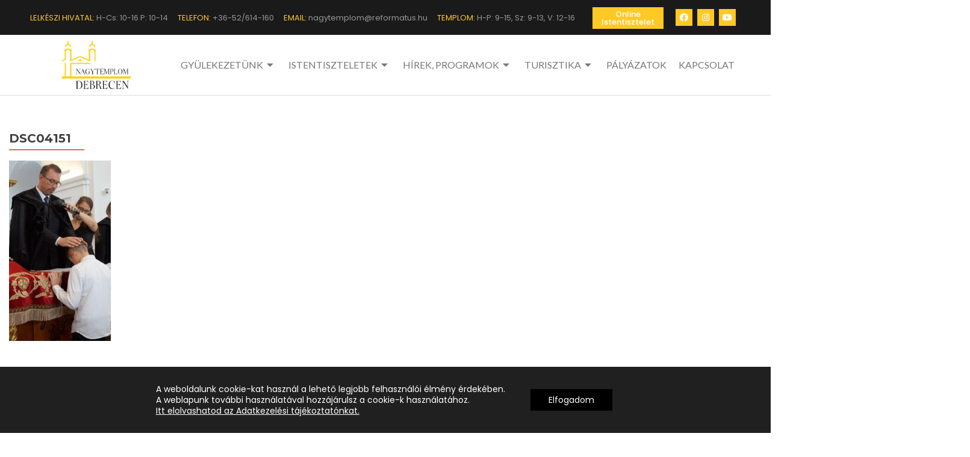

--- FILE ---
content_type: text/css
request_url: https://www.nagytemplom.hu/wp-content/uploads/elementor/css/post-21192.css?ver=1736962710
body_size: 484
content:
.elementor-21192 .elementor-element.elementor-element-a95bfa3 > .elementor-container{max-width:1200px;}.elementor-21192 .elementor-element.elementor-element-a95bfa3:not(.elementor-motion-effects-element-type-background), .elementor-21192 .elementor-element.elementor-element-a95bfa3 > .elementor-motion-effects-container > .elementor-motion-effects-layer{background-color:#FFFFFF;}.elementor-21192 .elementor-element.elementor-element-a95bfa3{border-style:solid;border-width:1px 1px 1px 1px;border-color:#EBE9E9;transition:background 0.3s, border 0.3s, border-radius 0.3s, box-shadow 0.3s;padding:30px 30px 30px 30px;}.elementor-21192 .elementor-element.elementor-element-a95bfa3 > .elementor-background-overlay{transition:background 0.3s, border-radius 0.3s, opacity 0.3s;}.elementor-21192 .elementor-element.elementor-element-a78f47e .elementor-icon-list-items:not(.elementor-inline-items) .elementor-icon-list-item:not(:last-child){padding-bottom:calc(15px/2);}.elementor-21192 .elementor-element.elementor-element-a78f47e .elementor-icon-list-items:not(.elementor-inline-items) .elementor-icon-list-item:not(:first-child){margin-top:calc(15px/2);}.elementor-21192 .elementor-element.elementor-element-a78f47e .elementor-icon-list-items.elementor-inline-items .elementor-icon-list-item{margin-right:calc(15px/2);margin-left:calc(15px/2);}.elementor-21192 .elementor-element.elementor-element-a78f47e .elementor-icon-list-items.elementor-inline-items{margin-right:calc(-15px/2);margin-left:calc(-15px/2);}body.rtl .elementor-21192 .elementor-element.elementor-element-a78f47e .elementor-icon-list-items.elementor-inline-items .elementor-icon-list-item:after{left:calc(-15px/2);}body:not(.rtl) .elementor-21192 .elementor-element.elementor-element-a78f47e .elementor-icon-list-items.elementor-inline-items .elementor-icon-list-item:after{right:calc(-15px/2);}.elementor-21192 .elementor-element.elementor-element-a78f47e{--e-icon-list-icon-size:14px;}.elementor-21192 .elementor-element.elementor-element-a78f47e .elementor-icon-list-text{color:var( --e-global-color-text );}.elementor-21192 .elementor-element.elementor-element-a78f47e .elementor-icon-list-item:hover .elementor-icon-list-text{color:var( --e-global-color-primary );}.elementor-21192 .elementor-element.elementor-element-a78f47e .elementor-icon-list-item > .elementor-icon-list-text, .elementor-21192 .elementor-element.elementor-element-a78f47e .elementor-icon-list-item > a{font-family:"Montserrat", Sans-serif;font-size:16px;font-weight:400;}.elementor-21192 .elementor-element.elementor-element-f3c55e3:not(.elementor-motion-effects-element-type-background) > .elementor-widget-wrap, .elementor-21192 .elementor-element.elementor-element-f3c55e3 > .elementor-widget-wrap > .elementor-motion-effects-container > .elementor-motion-effects-layer{background-image:url("https://www.nagytemplom.hu/wp-content/uploads/2022/02/DSC06744.jpg");background-position:center center;background-repeat:no-repeat;background-size:cover;}.elementor-21192 .elementor-element.elementor-element-f3c55e3 > .elementor-element-populated{transition:background 0.3s, border 0.3s, border-radius 0.3s, box-shadow 0.3s;}.elementor-21192 .elementor-element.elementor-element-f3c55e3 > .elementor-element-populated > .elementor-background-overlay{transition:background 0.3s, border-radius 0.3s, opacity 0.3s;}